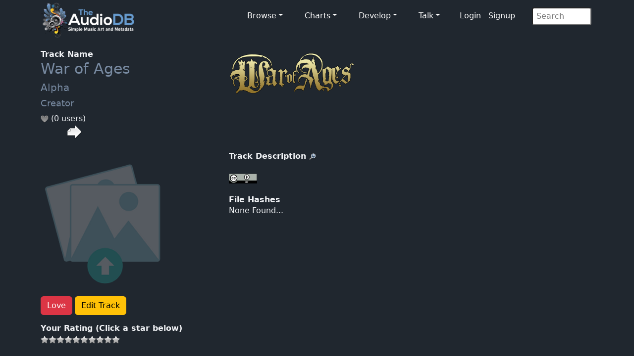

--- FILE ---
content_type: text/html; charset=UTF-8
request_url: https://www.theaudiodb.com/track/35723362-War-of-Ages-Creator
body_size: 3166
content:
<!DOCTYPE html>
<html lang="en">
<script type="text/javascript">
	// Javascript Functions //

	//##########################################//
	// ########## Sugestion Box ################//
	// #########################################//

	// Are you sure function
	function makesure() {
		if (confirm('Are you sure?')) {
			return true;
		} else {
			return false;
		}
	}
</script>


<head>
	<meta charset="utf-8">
	<meta name="viewport" content="width=device-width, initial-scale=1.0">
	<meta name="description" content="Artist: War of Ages, Track: Creator, MusicBrainzID: 7c8e337c-cdb9-4265-8315-2219bcca3b75, data, artwork, logo, fanart, clearart, charts, musicvideos">
	<meta name="author" content="TheAudioDB">
	<title>War of Ages - Creator | TheAudioDB.com</title>
	<!-- Page Canonical -->
	<link rel="canonical" href='https://www.theaudiodb.com/track/35723362-War-of-Ages-Creator' />
	<link href="/css/bootstrap.5.3.3.min.css?v=1" rel="stylesheet">
<link href="/css/font-awesome.min.css" rel="stylesheet">
<link href="/css/main-dark.css" rel="stylesheet">
<meta name="insight-app-sec-validation" content="b724337f-e21c-4197-a250-1172b24ad088">
<link rel="apple-touch-icon" sizes="57x57" href="/images/ico/apple-icon-57x57.png">
<link rel="apple-touch-icon" sizes="60x60" href="/images/ico/apple-icon-60x60.png">
<link rel="apple-touch-icon" sizes="72x72" href="/images/ico/apple-icon-72x72.png">
<link rel="apple-touch-icon" sizes="76x76" href="/images/ico/apple-icon-76x76.png">
<link rel="apple-touch-icon" sizes="114x114" href="/images/ico/apple-icon-114x114.png">
<link rel="apple-touch-icon" sizes="120x120" href="/images/ico/apple-icon-120x120.png">
<link rel="apple-touch-icon" sizes="144x144" href="/images/ico/apple-icon-144x144.png">
<link rel="apple-touch-icon" sizes="152x152" href="/images/ico/apple-icon-152x152.png">
<link rel="apple-touch-icon" sizes="180x180" href="/images/ico/apple-icon-180x180.png">
<link rel="icon" type="image/png" sizes="192x192" href="/images/ico/android-icon-192x192.png">
<link rel="icon" type="image/png" sizes="32x32" href="/images/ico/favicon-32x32.png">
<link rel="icon" type="image/png" sizes="96x96" href="/images/ico/favicon-96x96.png">
<link rel="icon" type="image/png" sizes="16x16" href="/images/ico/favicon-16x16.png">

<!-- Stat generation -->
<script
    src="https://app.rybbit.io/api/script.js"
    data-site-id="cf69f0cd148e"
    defer></script></head>

<body class="homepage">
	
<!-- Navbar -->

<nav class="navbar navbar-expand-sm navbar-inverse navbar-dark">
    <div class="container">
        <a class="navbar-brand" href="/"><img src="/images/logo_new_12.png" alt="website logo" width="190" height="77"></a>
        <!-- Burger Menu -->
        <button class="navbar-toggler collapsed navbar-inverse" type="button" data-bs-toggle="collapse" data-bs-target="#mynavbar" aria-expanded="false">
            <span class="navbar-toggler-icon white"></span>
        </button>
        <!-- Large Menu -->
        <div class="navbar-collapse collapse" id="mynavbar">
            <ul class="navbar-nav ms-auto">
                <!-- Browse Dropdown -->
                <li class=" nav-item dropdown dropdown-menu-dark nav-item px-1">
                    <a href="#" class="dropdown-toggle" type="button" id="dropdownMenuButton1" data-bs-toggle="dropdown" aria-expanded="false">Browse</a>
                    <ul class="dropdown-menu dropdown-menu-dark">
                        <li class='py-2'><a href='/activity'>Activity Feed</a></li>
                        <li class='py-2'><a href='/add_artist'>Import New Artist</a></li>
                        <li class='py-2'><a href='/add_label'>Import New Label</a></li>
                        <li class='py-2'><a href="/list_browse">Browse Playlists</a></li>
                        <li class='py-2'><a href="/missing_artwork">Missing Artwork</a></li>
                    </ul>
                </li>

                <!-- Charts Dropdown -->
                <li class="nav-item dropdown nav-item px-1">
                    <a href='#' class="dropdown-toggle" type="button" id="dropdownMenuButton2" data-bs-toggle="dropdown" aria-expanded="false">Charts</a>
                    <ul class="dropdown-menu dropdown-menu-dark px-1">
                        <li class='py-2'><a href="/chart_itunes">Top iTunes</a></li>
                        <li class='py-2'><a href="/chart_artists">Top 100 Artists</a></li>
                        <li class='py-2'><a href="/chart_albums">Top 100 Albums</a></li>
                        <li class='py-2'><a href="/chart_tracks">Top 100 Tracks</a></li>
                        <li class='py-2'><a href="/chart_mvids">Top Youtube</a></li>
                        <li class='py-2'><a href="/chart_sitestats">Site Statistics</a></li>
                        <li class='py-2'><a href="/chart_datastats">Data Statistics</a></li>
                    </ul>
                </li>

                <!-- Developers Dropdown-->
                <li class="dropdown nav-item px-1">
                    <a href='#' class="dropdown-toggle" type="button" id="dropdownMenuButton4" data-bs-toggle="dropdown" aria-expanded="false">Develop</a>
                    <ul class="dropdown-menu dropdown-menu-dark px-1">
                        <li class='py-2'><a href="/free_music_api">Free Music API</a></li>
                        <li class='py-2'><a href="/pricing">Pricing</a></li>
                        <li class='py-2'><a href="https://trello.com/b/V52egHeq/theaudiodb">Roadmap</a></li>
                        <li class='py-2'><a href="/docs_artwork">Artwork Types</a></li>
                        <li class='py-2'><a href="/docs_json">JSON Examples</a></li>
                        <!-- <li class='py-2'><a href="/docs_hashing">Song Hashing</a></li> -->
                    </ul>
                </li>

                <!-- Discuss -->
                <li class="dropdown nav-item px-1">
                    <a href='#' class="dropdown-toggle" type="button" id="dropdownMenuButton5" data-bs-toggle="dropdown" aria-expanded="false">Talk</a>
                    <ul class="dropdown-menu dropdown-menu-dark px-1">
                        <li class='py-2'><a href="/forum">Forum</a></li>
                        <li class='py-2'><a href="https://discord.gg/pFvgaXV">Discord Chat</a></li>
                    </ul>
                </li>

                <!-- Username -->
                
                        <li>
                            <a href='/user_login.php'>Login</a> 
                            <a href='/user_register2.php'>Signup</a>
                        </li>
                <!-- Search Box -->
                <li class="dropdown nav-item px-1">
                    <div class="search">
                        <form role="form" action="/browse.php" method="post">
                            <input type="search" name="search" class="search-form" autocomplete="off" placeholder=" Search" />
                        </form>
                    </div>
                </li>
            </ul>
        </div>
    </div>
</nav>	<section id="feature">
		<div class="container">
			<div class='row'><div class='col-sm-4'><b>Track Name</b><br><h1><a href='/artist/134073-War-of-Ages'>War of Ages</a></h1><h2><a href='/album/2367288-War-of-Ages-Alpha' />Alpha</a></font><h3><a href='/track/35723362-War-of-Ages-Creator'>Creator</a></h3> <img src='/images/icons/heart_off.png'/> (0 users)<br><img src='/images/transparent.png' width=32><img src='/images/transparent.png' width=15> <a href='/track/35723363-War-of-Ages-Fullness' /><img src='/images/icons/next.png'></a><br><br></div>

				<div class="col-sm-8">
					<a href='https://r2.theaudiodb.com/images/media/artist/logo/war-of-ages-546554ddb694d.png'/><img src='https://r2.theaudiodb.com/images/media/artist/logo/war-of-ages-546554ddb694d.png' style='width: 255px;' alt='Logo Image' /></a>
					<br><br>
				</div>

				</div><div class='row'><div class='col-sm-4'><br><img src='/images/icons/upload_icon-transparent2.png'/><br><br><p><a href='https://www.theaudiodb.com/user_register2.php'> <button type='button' class='btn btn-danger'>Love</button></a><a href='https://www.theaudiodb.com/user_register2.php'> <button type='button' class='btn btn-warning'>Edit Track</button></a></p><b>Your Rating (Click a star below)</b><p><img src='/images/icons/star_bw.png'/><img src='/images/icons/star_bw.png'/><img src='/images/icons/star_bw.png'/><img src='/images/icons/star_bw.png'/><img src='/images/icons/star_bw.png'/><img src='/images/icons/star_bw.png'/><img src='/images/icons/star_bw.png'/><img src='/images/icons/star_bw.png'/><img src='/images/icons/star_bw.png'/><img src='/images/icons/star_bw.png'/></p><br><p><b>Total Rating</b><p></p><b>Total Unique Listeners</b><p>0<br><br></p><b>Total Individual Plays</b><p>0<br><br><b>3D Track Thumb</b><br><br><img src='/images/icons/upload_icon-transparent2.png'/><br><br><p>
		</div>
		<div class="col-sm-8">
			<b>Track Description</b> <a href='https://google.com/search?btnI=1&q=Creator+Wikipedia+Song' target='_blank' rel='noopener'/><img src='/images/icons/search.png'></a><br><br><a href='https://google.com/search?btnI=1&q=War of Ages Creator Wikipedia song' target='_blank' rel='noopener'/><img src='/images/icons/wiki.png'/></a></a><br><br><b>File Hashes</b><br>None Found...<br><br>
			<br>
		</div>
		</div>

		<div class='row'><div class='col-sm-4'>
		<br><b>Genre</b><br>
		<p><img src="/images/icons/genre.png" />
			--- 			<br><br><b>Mood</b><br>
			<img src="/images/icons/mood.png" />
			--- 			<br><br><b>Style</b><br>
			<img src="/images/icons/style.png" />
			--- 			<br><br><b>Theme</b><br>
			<img src="/images/icons/style.png" />
			--- 

			<br><br><b>Music Video</b><br>
			<img src="/images/icons/mvid.png" />
			 None 
			<br><br><b>Video Director</b><br>
			<img src="/images/icons/mood.png" />
			 None 
			<br><br><b>Video Production Company</b><br>
			<img src="/images/icons/company.png" />
		 None </div><div class='col-sm-8'><br><br></div></div><div class='row'><div class='col-sm-4'><br><b>Status</b><br><img src='/images/icons/Unlocked.png' width='16' height='18'>Unlocked</p><br><br><b>Data Complete</b><br><img src='../images/percent/percent_bar_30.png'/> 30%</div><div class='col-sm-8'><br><b>External Links</b><br><a href='https://musicbrainz.org/recording/7c8e337c-cdb9-4265-8315-2219bcca3b75' target='_blank' rel='noopener'><img src='/images/icons/Logo/Musicbrainzwhite_64.png'/></a><img src='/images/transparent.png' width ='10' height='1'> <a href='https://www.amazon.co.uk/s/?_encoding=UTF8&x=13&redirect=true&tag=raspberrypifo-21&linkCode=ur2&y=20&camp=1634&rd=1&creative=19450&field-keywords=War of Ages Alpha&url=search-alias%3Ddigital-music' target='_blank' rel='noopener'><img src='/images/icons/Logo/amazon_64.png'></a><img src='/images/transparent.png' width ='10' height='1'> <a href='https://acousticbrainz.org/7c8e337c-cdb9-4265-8315-2219bcca3b75' target='_blank' rel='noopener'><img src='/images/icons/acousticbrainz_64.png'></a></tr></table>		</div>
		</div>
		</div>

	</section><!--/#bottom-->

	<footer id="footer" class="midnight-blue">
    <div class="container">
        <div class="row">
            <div class="col-sm-3">
                &copy; 2012-2026<a href="https://www.theaudiodb.com/" title="TheAudioDB.com"> - TheAudioDB.com</a>
                <div><a href="/free_music_api" title="Free Music API">Free Music API</a></div>
            </div>
            <div class="col-sm-6">
                <center>
                    Socials:
                    <a href="https://www.facebook.com/TheDataDB/"><img src="../images/facebook_icon.png" alt="facebook icon"></a>
                    <a href="https://twitter.com/TheAudioDB"><img src="../images/twitter_icon.png" alt="twitter icon"></a>
                    <a href="https://discord.com/invite/pFvgaXV"><img src="../images/discord_icon.png" alt="Dicsord icon"></a><br><br>
                    <a href="https://www.thecocktaildb.com" target="_blank" rel="noopener"><img src="../images/logo-tcdb.png" alt="logo"></a>
                    <a href="https://www.thesportsdb.com" target="_blank" rel="noopener"><img src="../images/logo-tsdb.png" alt="logo"></a>
                    <a href="https://www.themealdb.com" target="_blank" rel="noopener"><img src="../images/logo-tmdb.png" alt="logo"></a>
                </center>
            </div>
            <div class="col-sm-3">
                <ul class="pull-right">
                    <li><a href="/about.php">About</a></li>
                    <li><a href="/docs_terms_of_use.php">Terms</a></li>
                    <li><a href="/docs_privacy_policy.php">Privacy</a></li>
                    <li><a href="/docs_refunds.php">Refunds</a></li>
                </ul>
            </div>
        </div>
    </div>
</footer><!--/#footer--><!--######## Scripts ########-->
<script src="../js/bootstrap.bundle.min.js"></script>
<!--######## Scripts ########-->
<script defer src="https://static.cloudflareinsights.com/beacon.min.js/vcd15cbe7772f49c399c6a5babf22c1241717689176015" integrity="sha512-ZpsOmlRQV6y907TI0dKBHq9Md29nnaEIPlkf84rnaERnq6zvWvPUqr2ft8M1aS28oN72PdrCzSjY4U6VaAw1EQ==" data-cf-beacon='{"version":"2024.11.0","token":"27e1aef9e8dc4c62b59de3e0337d9df0","server_timing":{"name":{"cfCacheStatus":true,"cfEdge":true,"cfExtPri":true,"cfL4":true,"cfOrigin":true,"cfSpeedBrain":true},"location_startswith":null}}' crossorigin="anonymous"></script>
</body>

</html>